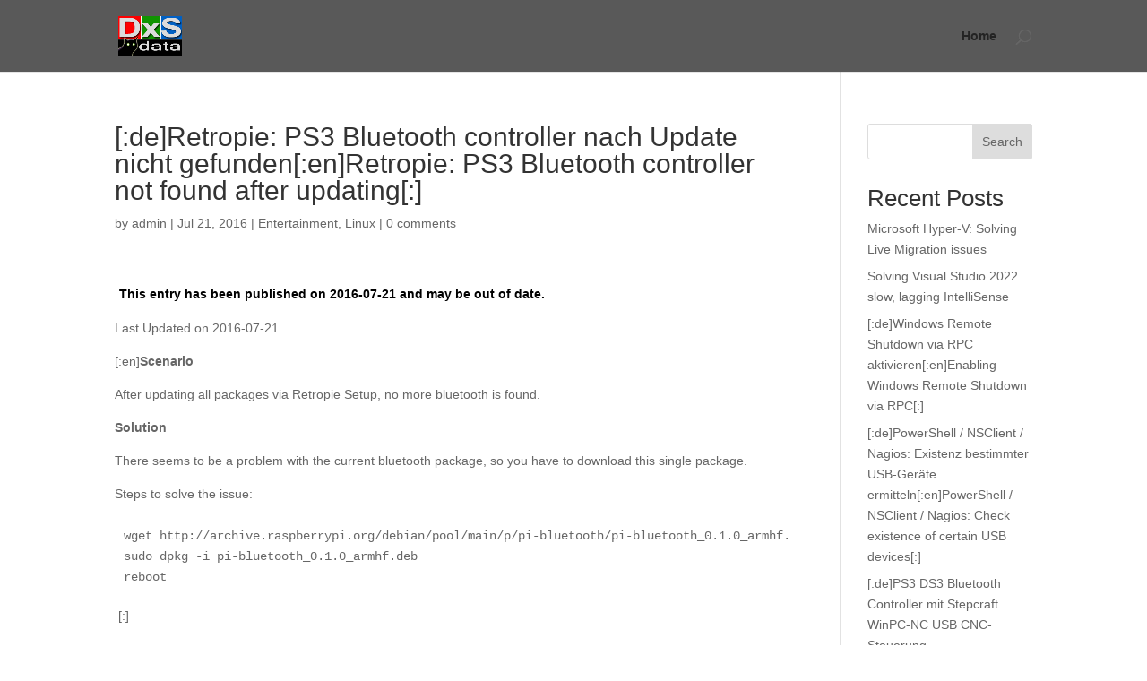

--- FILE ---
content_type: text/css
request_url: https://www.dxsdata.com/wp-content/cache/wpfc-minified/kygvj3i7/1xak2.css
body_size: 7
content:
.out-of-date {
padding: 5px;
margin-bottom: 10px;
}.github-embed {
padding: 0.5em 2em 0.5em 4em;
background-color: #fdfdfd;
color: #111;
width: 80%;
margin: auto;
margin-bottom: 1em;
background-image: url(//www.dxsdata.com/wp-content/plugins/github-embed/img/github-logos/mark.png);
background-repeat: no-repeat;
background-position: 1em 1em;
-webkit-box-shadow: 2px 2px 2px #ddd;
-moz-box-shadow: 2px 2px 2px #ddd;
box-shadow: 2px 2px 2px #ddd;
}
.github-embed.github-logo-octocat {
background-image: url(//www.dxsdata.com/wp-content/plugins/github-embed/img/github-logos/octocat.png);
}
.github-embed.github-logo-mark {
background-image: url(//www.dxsdata.com/wp-content/plugins/github-embed/img/github-logos/mark.png);
}
li.github-repo-contributor {
clear: both;
display: block;
}
.github-repo-contributor-avatar {
float: left;
margin-right: 1em;
margin-bottom: 0.5em;
width: 64px;
}